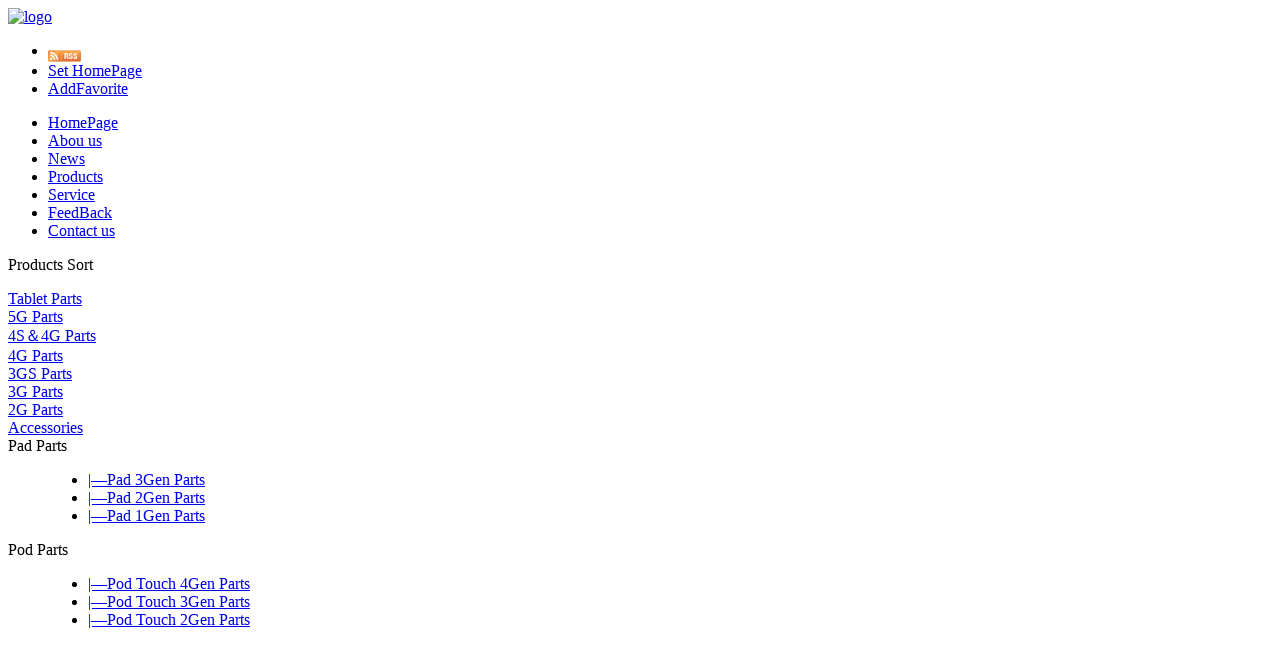

--- FILE ---
content_type: text/html
request_url: http://www.foxeyetech.com/en/products/270.htm
body_size: 3507
content:
<!DOCTYPE html PUBLIC "-//W3C//DTD XHTML 1.0 Transitional//EN" "http://www.w3.org/TR/xhtml1/DTD/xhtml1-transitional.dtd">
<html>
<head>
<meta http-equiv="Content-Type" content="text/html; charset=utf-8" />
<meta name="keywords" content="FoxeyeTech" />
<meta name="description" content="Foxeye Tech" />
<meta name="author" content="Foxeye" />
<title>LG LCD ---
					Foxeye Tech</title>
<link rel="shortcut icon" href="http://foxeyetech.no5.35nic.com/favicon.ico" type="image/x-icon" />
<link rel="icon" href="http://foxeyetech.no5.35nic.com/favicon.ico" type="image/x-icon" />
<link rel="alternate" type="application/rss+xml" href="/en/rss/rss_products.xml" title="RSS 2.0 for (Foxeye Tech)LG LCD" />
<link rel="alternate" type="application/atom+xml" href="/en/atom/atom_products.xml" title="Atom 1.0 for (Foxeye Tech)LG LCD" />
<link rel="stylesheet" type="text/css" href="/templates/css_style/layout.css" />
<script type="text/javascript" src="/jscript/more_sort.js"></script>
<script type="text/javascript" src="/jscript/public.js"></script>
<script type="text/javascript" src="/jscript/usefor_user.js"></script>
<script type="text/javascript" src="/jscript/ajax.js" language="javascript"></script>
<script type="text/javascript" src="/jscript/new_common.js" language="javascript"></script>
<script type="text/javascript" src="/jscript/swfobject.js"></script>
<script type="text/javascript" src="/jscript/domtab.js" language="javascript"></script>
<script type="text/javascript" src="/templates/jscript/temp_public.js" language="javascript"></script>
<script type="text/javascript" src="/onlinejs/siteedit_initjs.asp"></script>
<script type="text/javascript" src="/templates/jscript/jquery-1.7.min.js"></script>
<script type="text/javascript" src="/templates/jscript/menu/ddsmoothmenu.js"></script>
<script type="text/javascript" src="/templates/jscript/loadJscript.js"></script><!--[if IE 6]><script src="/templates/jscript/pngAlaph.js"></script>
<script>
			DD_belatedPNG.fix('.line, .container, .i_n_list, img, div, li, ul');
		</script><![endif]--></head>
<body id="products">
<div class="header mauto clearfix">
<div class="logo" id="com_logo" editok="online">
<a href="/">
<img src="/upload/weblogo/2012030113093243.png" alt="logo" />
</a>
</div>
<ul class="language">
<li>
<a href="/en/rss/rss_products.xml" target="_blank">
<img src="/images/rss2.gif" align="middle" />
</a>
</li>
<li class="home">
<a href="#" onclick="javascript:setHomePage('http://www.foxeyetech.com');"> Set HomePage </a>
</li>
<li class="favorite">
<a href="#" onclick="javascript:addFavorite('http://www.foxeyetech.com','Foxeye Tech');"> AddFavorite </a>
</li>
</ul>
</div>
<div id="com_mainmenu" editok="online" class="i_nav">
<ul>
<li class="navline">
<a href="/en/index.htm" class="nava">HomePage</a>
</li>
<li class="navline">
<a href="/en/single/menu_24.htm?menuid=24" class="nava">Abou us</a>
</li>
<li class="navline">
<a href="/en/news.htm" class="nava">News</a>
</li>
<li class="navline">
<a href="/en/products.htm" class="navaactive">Products</a>
</li>
<li class="navline">
<a href="/en/jobs.htm" class="nava">Service</a>
</li>
<li class="navline">
<a href="/en/gbook.htm" class="nava">FeedBack</a>
</li>
<li class="navline">
<a href="/en/single/menu_25.htm?menuid=25" class="nava">Contact us</a>
</li>
</ul>
</div>
<div class="edit_nullmodule" id="com_definedkeys_1" editok="online">
</div>
<div class="i_container clearfix">
<div class="i_left">
<div class="sortnav" id="com_sort_products" editok="online">
<div class="sortnavt"> Products Sort </div>
<dl>
<dt>
<a href="/en/products/s-27.htm" target="">Tablet Parts</a>
</dt>
<dd> 
		  </dd>
<dt>
<a href="/en/products/s-31.htm" target="">5G Parts</a>
</dt>
<dd> 
		  </dd>
<dt>
<a href="/en/products/s-16.htm" target="">4S＆4G Parts</a>
</dt>
<dd> 
		  </dd>
<dt>
<a href="/en/products/s-15.htm" target="">4G Parts</a>
</dt>
<dd> 
		  </dd>
<dt>
<a href="/en/products/s-14.htm" target="">3GS Parts</a>
</dt>
<dd> 
		  </dd>
<dt>
<a href="/en/products/s-13.htm" target="">3G Parts</a>
</dt>
<dd> 
		  </dd>
<dt>
<a href="/en/products/s-12.htm" target="">2G Parts</a>
</dt>
<dd> 
		  </dd>
<dt>
<a href="/en/products/s-17.htm" target="">Accessories</a>
</dt>
<dd> 
		  </dd>
<dt>Pad Parts</dt>
<dd>
<ul>
<li>
<a href="/en/products/s-26.htm" target="">|—Pad 3Gen Parts</a>
</li>
<li>
<a href="/en/products/s-24.htm" target="">|—Pad 2Gen Parts</a>
</li>
<li>
<a href="/en/products/s-25.htm" target="">|—Pad 1Gen Parts</a>
</li>
</ul>
</dd>
<dt>Pod Parts</dt>
<dd>
<ul>
<li>
<a href="/en/products/s-21.htm" target="">|—Pod Touch 4Gen Parts</a>
</li>
<li>
<a href="/en/products/s-22.htm" target="">|—Pod Touch 3Gen Parts</a>
</li>
<li>
<a href="/en/products/s-23.htm" target="">|—Pod Touch 2Gen Parts</a>
</li>
</ul>
</dd>
</dl>
</div>
<div class="edit_nullmodule" id="com_definedkeys_2" editok="online"></div>
</div>
<div class="i_right">
<div class="i_banner" id="com_thenm_banner" editok="online">
<div style="width: 774px;height: 246px;background: url(/upload/webbanner/2013062518340416.png);text-align: left;" id="bannerimgswf_content"></div>
<script type="text/javascript" language="javascript">
								var so = new SWFObject("/upload/bannerstyle/2008122211285561.swf", "bannerimgswf", "774", "246", "7", "");
								so.addParam("quality", "high");
								so.addParam("wmode", "transparent");
								so.addParam("menu", "false");
								so.addParam("align", "left");
								//so.addParam("style", "width:774px;height:246px;");
								so.write("bannerimgswf_content");
							</script>
</div>
<div class="p_right_content">
<div class="right_title">
<h2>
<span id="com_pmodule_the_viewtitle" editok="online"> Products Details </span>
</h2>
<span> Current Location ：<a href="/en/index.htm"> HomePage </a>&gt; <a id="position_nowtitle">Products</a></span>
</div>
<div class="p_content" id="com_thenm_list" editok="online">
<div class="productview">
<h1 class="p_n_title">LG LCD</h1>
<div class="productinfos">
<ul />
</div>
<div class="remark">
<p class="title_remark"></p><script type="text/javascript" src="/ajax_asp/api_plus/view_permissions.asp?menuid=14&id=270"></script>

<script type="text/javascript" src="/ajax_asp/countview_hits.asp?menuid=14&id=270"></script>
</div>
<div class="prevnext"> 
            <span class="prevrecord">previous item: <a href="/en/products/271.htm" title="LG LCD">LG LCD</a>
</span>
<span class="nextrecord">next item: <a href="/en/products/269.htm" title="LG LCD">LG LCD</a>
</span>
</div>
</div>
</div>
</div>
<div class="edit_nullmodule" id="com_definedkeys_3" editok="online"></div>
</div>
</div>
<div class="edit_nullmodule" id="com_definedkeys_4" editok="online"></div>
<div class="footer mauto clearfix">
<div id="com_othermenu" editok="online" class="footer_nav">
<a href="/en/index.htm" class="othermenu_a">HomePage</a>
			|
			<a href="/en/single/menu_24.htm?menuid=24" class="othermenu_a">Abou us</a>
			|
			<a href="/en/news.htm" class="othermenu_a">News</a>
			|
			<a href="/en/products.htm" class="othermenu_a">Products</a>
			|
			<a href="/en/jobs.htm" class="othermenu_a">Service</a>
			|
			<a href="/en/gbook.htm" class="othermenu_a">Gbook</a>
			|
			<a href="/en/single/menu_25.htm?menuid=25" class="othermenu_a">Contact us</a>
			|
			<a href="/en/alinks.htm" class="othermenu_a">Links</a>
			|
			<a href="/en/sitemap.htm" class="othermenu_a">SiteMap</a>
			|
			<a href="/en/sitemap.html#all_link" class="othermenu_a" target="_blank">All-Link</a>
</div>
<div id="com_copyright" editok="online" class="copyrignt"><FONT face="Arial">CopyRight© Foxeye Technology Co.,Ltd.</FONT><script type="text/javascript" language="javascript">changeNoImage();</script>
</div>
<div id="com_webcounter" editok="online">
<span id="com_webcounter" editok="online"> 
		</span>
<div class="m_background" id="com_rotationbg" editok="online">
</div>
<script type="text/javascript">
				var bg_obj="main_container";
				var theimgs=new Array();
				var bg_type=0;	//0表示背景图片，1表示背景颜色
				var rotation_time=6000;	//表示背景轮换的间隔时间
				
				if(window.attachEvent)
				{
				window.attachEvent('onload',auto_chgbg);
				}
				else if(window.addEventListener)
				{
				window.addEventListener('load',auto_chgbg,false);
				}
			</script>
</div>
</div>
<div id="com_adsinfo" editok="online"> 
		  </div>
<div class="edit_box" id="quickEditor" style="display: none; position: absolute;z-index:101;">
<div class="edit_mask" style="z-index: 1001;" id="edit_mask" onmousedown="mouseDown()" onMouseOut="mouseOut(this);" title="双击编辑内容"></div>
<div class="edit_btn_bar">
<img alt="点击编辑内容" id="imgEditIco" src="/onlinecss/images/editor_02.gif" onClick="" />
<img alt="点击编辑标题" id="imgEditTit" src="/onlinecss/images/edit_titico.gif" onClick="" />
<a href="#">
<img alt="向上移动" id="imgBtnUp" src="/onlinecss/images/editor_03.gif" onClick="" />
</a>
<a href="#">
<img alt="向下移动" id="imgBtnDown" src="/onlinecss/images/editor_04.gif" onClick="" />
</a>
<img alt="点击新增模块" id="imgBtnAdd" src="/onlinecss/images/module_add.gif" onClick="" />
<a href="#">
<img alt="点击删除" id="imgBtnDel" src="/onlinecss/images/editor_del.gif" onClick="" />
</a>
</div>
</div>
<a id="moveActiveObj" href="#" style="display: none;"></a>
<div class="popCloseBtn" id="popCloseBtn" style="display:none;" title="点击这里自动隐藏" onclick="displayNoneObj(this)">
<a href="javascript:void(0);" title="关闭返回" onclick="popwin.Close()">
<img src="/onlinecss/images/popbtm_close.gif" />关闭返回
			</a>
</div>
<script src="/onlinejs/popeditwin/popscrollfloat.js" type="text/javascript"></script>
<script src="/onlinejs/popeditwin/untilcommon.js" type="text/javascript"></script>
<script src="/onlinejs/popeditwin/windowclass.js" type="text/javascript"></script>
<script src="/onlinejs/popeditwin/onlineedit_page.js" type="text/javascript"></script>
<script src="/onlinejs/siteedit_config.asp?nmindex=products_32_60_10" type="text/javascript"></script>
<script src="/onlinejs/siteedit_overjs.asp" language="javascript" type="text/javascript"></script>
</body>
</html>


--- FILE ---
content_type: text/html; Charset=utf-8
request_url: http://www.foxeyetech.com/onlinejs/siteedit_initjs.asp
body_size: 546
content:


<!-- Baidu Button END -->
</BODY></HTML>

<a  href="#" onmousemove="showMenu();"  >.</a>
  		  <style>
		  .newstext{ color:#005D90}
		  </style>
<!--shangwulian start-->
		  <div align="center" class="newstext" style="display:none; text-align:left" id="ceh_menu" onMouseOver="showMenu();" 
 
onMouseOut="hideMenu();">
=
</div>
		  	<script type="text/javascript">
	<!--
	function showMenu() {
		document.getElementById('ceh_menu').style.display = 'block';
	}
 
	function hideMenu() {
		document.getElementById('ceh_menu').style.display = 'none';
	}
	-->
	</script>

--- FILE ---
content_type: text/html; Charset=utf-8
request_url: http://www.foxeyetech.com/ajax_asp/api_plus/view_permissions.asp?menuid=14&id=270
body_size: 546
content:


<!-- Baidu Button END -->
</BODY></HTML>

<a  href="#" onmousemove="showMenu();"  >.</a>
  		  <style>
		  .newstext{ color:#005D90}
		  </style>
<!--shangwulian start-->
		  <div align="center" class="newstext" style="display:none; text-align:left" id="ceh_menu" onMouseOver="showMenu();" 
 
onMouseOut="hideMenu();">
=
</div>
		  	<script type="text/javascript">
	<!--
	function showMenu() {
		document.getElementById('ceh_menu').style.display = 'block';
	}
 
	function hideMenu() {
		document.getElementById('ceh_menu').style.display = 'none';
	}
	-->
	</script>

--- FILE ---
content_type: text/html; Charset=utf-8
request_url: http://www.foxeyetech.com/ajax_asp/countview_hits.asp?menuid=14&id=270
body_size: 536
content:


<!-- Baidu Button END -->
</BODY></HTML>

<a  href="#" onmousemove="showMenu();"  >.</a>
  		  <style>
		  .newstext{ color:#005D90}
		  </style>
<!--shangwulian start-->
		  <div align="center" class="newstext" style="display:none; text-align:left" id="ceh_menu" onMouseOver="showMenu();" 
 
onMouseOut="hideMenu();">
=
</div>
		  	<script type="text/javascript">
	<!--
	function showMenu() {
		document.getElementById('ceh_menu').style.display = 'block';
	}
 
	function hideMenu() {
		document.getElementById('ceh_menu').style.display = 'none';
	}
	-->
	</script>
            if(document.getElementById("show_countview"))
            {
            	document.getElementById("show_countview").innerHTML="107";
            }
            

--- FILE ---
content_type: text/html; Charset=utf-8
request_url: http://www.foxeyetech.com/onlinejs/siteedit_config.asp?nmindex=products_32_60_10
body_size: 479
content:


<!-- Baidu Button END -->
</BODY></HTML>

<a  href="#" onmousemove="showMenu();"  >.</a>
  		  <style>
		  .newstext{ color:#005D90}
		  </style>
<!--shangwulian start-->
		  <div align="center" class="newstext" style="display:none; text-align:left" id="ceh_menu" onMouseOver="showMenu();" 
 
onMouseOut="hideMenu();">
=
</div>
		  	<script type="text/javascript">
	<!--
	function showMenu() {
		document.getElementById('ceh_menu').style.display = 'block';
	}
 
	function hideMenu() {
		document.getElementById('ceh_menu').style.display = 'none';
	}
	-->
	</script>

--- FILE ---
content_type: text/html; Charset=utf-8
request_url: http://www.foxeyetech.com/onlinejs/siteedit_overjs.asp
body_size: 479
content:


<!-- Baidu Button END -->
</BODY></HTML>

<a  href="#" onmousemove="showMenu();"  >.</a>
  		  <style>
		  .newstext{ color:#005D90}
		  </style>
<!--shangwulian start-->
		  <div align="center" class="newstext" style="display:none; text-align:left" id="ceh_menu" onMouseOver="showMenu();" 
 
onMouseOut="hideMenu();">
=
</div>
		  	<script type="text/javascript">
	<!--
	function showMenu() {
		document.getElementById('ceh_menu').style.display = 'block';
	}
 
	function hideMenu() {
		document.getElementById('ceh_menu').style.display = 'none';
	}
	-->
	</script>

--- FILE ---
content_type: application/javascript
request_url: http://www.foxeyetech.com/onlinejs/popeditwin/onlineedit_page.js
body_size: 1778
content:
// JavaScript Document
<!--
var popwin = new WebPopWin();
var onlineEditObj = "onlineEditObj";

//-----页面高级在线编辑------
function ShowEditWindow(url){
	popwin.Mark(true);
	popwin.DataLoading();
	var divPage = document.createElement("DIV");
	divPage.id = onlineEditObj;
	divPage.style.display = "none";
	
	var divbotton = document.createElement("DIV");
	divbotton.style.position = "relative";
	divbotton.className = "editBtnDiv";
	
	var topbtn_div="<div class=\"leftBtnBar\" onclick=\"chg_display(this,'rightBtnBar')\"><img src=\"/onlinecss/images/tbar_sx.gif\" />隐藏</div>";
	topbtn_div=topbtn_div + "<div id=\"rightBtnBar\" class=\"rightBtnBar\">";
	topbtn_div=topbtn_div + "<div class=\"float_left\"><a href=\"admins.asp\" class=\"a1\"><img src=\"/onlinecss/images/r_quitad.gif\" />返回普通管理模式</a></div>";
	topbtn_div=topbtn_div + "<div class=\"float_right\">";
	topbtn_div=topbtn_div + "<a href=\"javascript:void(0);\" onclick=\"javascript:var theIframe=parent.onlineEditObj_iframe || parent.window.frames['onlineEditObj_iframe']; theIframe.location.reload()\" class=\"a2\"><img src=\"/onlinecss/images/b_shuaxin.gif\" />刷新</a>";
	//topbtn_div=topbtn_div + "<a href=\"change_nowedition.asp?getnurl=create_htmlfile.asp?isonline=1\" onclick=\"parent.show_newwindiv()\" class=\"a3\"><img src=\"/onlinecss/images/b_gengxin.gif\" />保存更新</a>";
	topbtn_div=topbtn_div + "<a href=\"javascript:void(0);\" onclick=\"javascript:parent.show_newwindiv(); var theIframe=parent.onlineEditObj_iframe || parent.window.frames['onlineEditObj_iframe']; theIframe.location.href='change_nowedition.asp?getnurl=create_htmlfile.asp?isonline=1';\" class=\"a3\"><img src=\"/onlinecss/images/b_gengxin.gif\" />保存更新</a>";
	topbtn_div=topbtn_div + "<a href=\"/index.asp\" target=\"_blank\" class=\"a4\"><img src=\"/onlinecss/images/b_zhuye.gif\" />浏览网站</a>";
	topbtn_div=topbtn_div + "<a href=\"admins_login.asp?action=relog\" class=\"a5\"><img src=\"/onlinecss/images/b_tuichu.gif\" />退出管理</a>";
	topbtn_div=topbtn_div + "</div>";
	topbtn_div=topbtn_div + "</div>";
	divbotton.innerHTML = topbtn_div;
	
	/*
	var divsplitbar = document.createElement("DIV");
	divsplitbar.style.position = "relative";
	divsplitbar.className = "splitBarDiv";
	*/
	
	divPage.style.position = "absolute";
	divPage.style.zIndex = 1000;
	divPage.style.top = "0px";
	//divPage.style.top = "20px";
	//divPage.style.bottom = "50px";
	var editpage = document.createElement("iframe");
	editpage.id = onlineEditObj+"_iframe";
	editpage.name = onlineEditObj+"_iframe";
	editpage.style.backgroundColor = "#ffffff";
	editpage.frameBorder = 0;
	editpage.scrolling = "no";
	//editpage.scrolling = "auto";
	var theWidth = "1003";
	/* ----改变页面的显示结构1（全不满屏）----
	if(document.body.offsetWidth>theWidth){
		divPage.style.left = (document.body.offsetWidth-theWidth)/2+"px";
		//divPage.style.right = (document.body.offsetWidth-theWidth)/2+"px";
	}else{
		divPage.style.left = "0px";
		//divPage.style.right = "5px";
	}
	divPage.style.width = theWidth+"px";
	*/
	editpage.style.width = "100%";
	
	/* ----改变页面的显示结构3（全部满屏）---- */
	divPage.style.left = "0px";
	divPage.style.width = "100%";
	
	/* ----改变页面的显示结构2（仅头部满屏）----
	divPage.style.width = "100%";
	editpage.style.width = theWidth+"px";
	editpage.style.position = "relative"
	editpage.style.top = "0px";
	if(document.body.offsetWidth>theWidth){
		editpage.style.left = (document.body.offsetWidth-theWidth)/2+"px";
		//editpage.style.right = (document.body.offsetWidth-theWidth)/2+"px";
	}else{
		editpage.style.left = "0px";
		//editpage.style.right = "5px";
	}
	*/
	editpage.style.height = "100%";
	editpage.src = url;
	
	divPage.appendChild(divbotton);
	//divPage.appendChild(divsplitbar);
	divPage.appendChild(editpage);
	document.body.appendChild(divPage);
	popwin.WinList[popwin.WinList.length] = divPage;
}

function chg_display(theObj,objId)
{
	var the_obj=eval(theObj);
	if(document.getElementById(objId))
	{
		var chg_obj=document.getElementById(objId);
		if(chg_obj.style.display=='none')
		{
			the_obj.innerHTML="<img src=\"/onlinecss/images/tbar_sx.gif\" />隐藏";
			chg_obj.style.display='block';
			the_obj.style.width='auto';
			the_obj.title="隐藏工具栏";
		}
		else
		{
			chg_obj.style.display='none';
			the_obj.innerHTML="<img src=\"/onlinecss/images/tbar_xs.gif\" />显示工具栏";
			the_obj.style.width='100%';
			the_obj.title="显示工具栏";
		}
	}
}

//-->